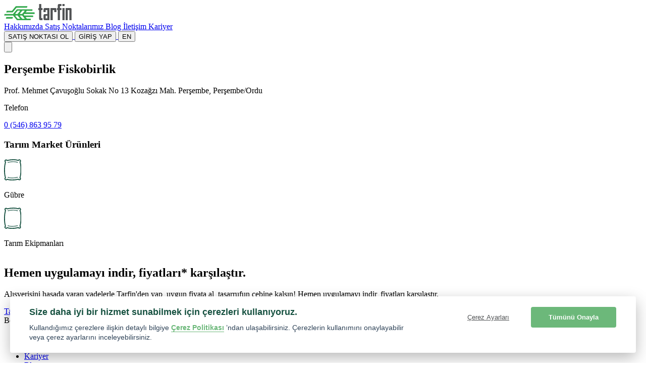

--- FILE ---
content_type: text/html; charset=utf-8
request_url: https://tarfin.com/satis-noktalari/persembe-fiskobirlik
body_size: 11497
content:
<!DOCTYPE html>
    <html lang="tr">
<head>
    <meta charset="utf-8">
    <meta name="viewport" content="width=device-width, initial-scale=1">

    <link id="favicon" rel="icon" href="https://cdn.tarfin.com/build/assets/favicon-BLDsrLbm.ico" />
    <link id="apple-touch-icon" rel="apple-touch-icon" sizes="180x180" href="https://cdn.tarfin.com/build/assets/apple-touch-icon-DWYY0--u.png">
    <link id="favicon32" rel="icon" type="image/png" sizes="32x32" href="https://cdn.tarfin.com/build/assets/favicon-32x32-BqlQ4mWC.png">
    <link id="favicon16" rel="icon" type="image/png" sizes="16x16" href="https://cdn.tarfin.com/build/assets/favicon-16x16-DX1mTkhh.png">
    <link id="favicon-manifest" rel="manifest" href="https://cdn.tarfin.com/build/assets/site-B9Ae890R.webmanifest">
    <link id="mask-icon" rel="mask-icon" href="https://cdn.tarfin.com/build/assets/safari-pinned-tab-RQ2kYaVb.svg" color="#5bbad5">
    <link rel="dns-prefetch" href="//www.googletagmanager.com" />
    <link rel="dns-prefetch" href="//www.google-analytics.com" />
    <link rel="dns-prefetch" href="//ad.doubleclick.net" />
    <link rel="dns-prefetch" href="http://taboola.com" />
    <link rel="dns-prefetch" href="analytics.tiktok.com" />
    <link rel="dns-prefetch" href="http://connect.facebook.net" />
    <link rel="dns-prefetch" href="http://metrica.yandex.com " />
    <link rel="dns-prefetch" href="http://jsdelivr.com" />
    <link rel="dns-prefetch" href="aws.amazon.com" />
    <link id="canonicalEl" rel="canonical" href="https://tarfin.com/satis-noktalari/persembe-fiskobirlik">

    
    
    <!-- CSRF Token -->
    <meta name="csrf-token" content="8fF4bp2UYwMp9PgRWzASGBBY0rRZX8SiarGpZJdc">

    <title>Perşembe Fiskobirlik | Tarfin</title>
    <meta name="description" content="Gübreyi, Yemi, Tohumu en uygun fiyata şimdi al, hasatta öde!">
    <meta name="keywords" content="Tarfin, Tarım, Gübre, Yem, Tohum">
    <meta name="twitter:card" content="summary_large_image">
    <meta name="twitter:site" content="@tarfincom">
    <meta name="twitter:creator" content="@tarfincom">
    <meta name="twitter:title" content="Perşembe Fiskobirlik | Tarfin">
    <meta name="twitter:description" content="Gübreyi, Yemi, Tohumu en uygun fiyata şimdi al, hasatta öde!">
    <meta name="twitter:image" content="https://cdn.tarfin.com/build/assets/og_large_card-WYNlslH3.jpg">
    <meta property="og:title" content="Perşembe Fiskobirlik | Tarfin" />
    <meta property="og:description" content="Gübreyi, Yemi, Tohumu en uygun fiyata şimdi al, hasatta öde!" />
    <meta property="og:type" content="website" />
    <meta property="og:url" content="http://tarfin.com/satis-noktalari/persembe-fiskobirlik" />
            <meta property="og:image" content="https://cdn.tarfin.com/build/assets/og_large_card-WYNlslH3.jpg" />
        <meta name="format-detection" content="telephone=no">
    
    <!-- Scripts -->
    <link rel="preload" as="style" href="https://cdn.tarfin.com/build/assets/app-BOkN0d4h.css" /><link rel="preload" as="style" href="https://cdn.tarfin.com/build/assets/cookie_consent-HtAiRyIo.css" /><link rel="preload" as="style" href="https://cdn.tarfin.com/build/assets/glide-CLbQKm89.css" /><link rel="modulepreload" as="script" href="https://cdn.tarfin.com/build/assets/app-CW0JES-M.js" /><link rel="stylesheet" href="https://cdn.tarfin.com/build/assets/app-BOkN0d4h.css" data-navigate-track="reload" /><link rel="stylesheet" href="https://cdn.tarfin.com/build/assets/cookie_consent-HtAiRyIo.css" data-navigate-track="reload" /><link rel="stylesheet" href="https://cdn.tarfin.com/build/assets/glide-CLbQKm89.css" data-navigate-track="reload" /><script type="module" src="https://cdn.tarfin.com/build/assets/app-CW0JES-M.js" data-navigate-track="reload"></script>
        <style>
        #map {
            height: 100%;
            /* The height is 400 pixels */
            width: 100%;
            /* The width is the width of the web page */
        }
    </style>

    <!-- Livewire Styles --><style >[wire\:loading][wire\:loading], [wire\:loading\.delay][wire\:loading\.delay], [wire\:loading\.inline-block][wire\:loading\.inline-block], [wire\:loading\.inline][wire\:loading\.inline], [wire\:loading\.block][wire\:loading\.block], [wire\:loading\.flex][wire\:loading\.flex], [wire\:loading\.table][wire\:loading\.table], [wire\:loading\.grid][wire\:loading\.grid], [wire\:loading\.inline-flex][wire\:loading\.inline-flex] {display: none;}[wire\:loading\.delay\.none][wire\:loading\.delay\.none], [wire\:loading\.delay\.shortest][wire\:loading\.delay\.shortest], [wire\:loading\.delay\.shorter][wire\:loading\.delay\.shorter], [wire\:loading\.delay\.short][wire\:loading\.delay\.short], [wire\:loading\.delay\.default][wire\:loading\.delay\.default], [wire\:loading\.delay\.long][wire\:loading\.delay\.long], [wire\:loading\.delay\.longer][wire\:loading\.delay\.longer], [wire\:loading\.delay\.longest][wire\:loading\.delay\.longest] {display: none;}[wire\:offline][wire\:offline] {display: none;}[wire\:dirty]:not(textarea):not(input):not(select) {display: none;}:root {--livewire-progress-bar-color: #2299dd;}[x-cloak] {display: none !important;}[wire\:cloak] {display: none !important;}dialog#livewire-error::backdrop {background-color: rgba(0, 0, 0, .6);}</style>

    
    <!-- Google Tag Manager -->
    <script>(function(w,d,s,l,i){w[l]=w[l]||[];w[l].push({'gtm.start':
                new Date().getTime(),event:'gtm.js'});var f=d.getElementsByTagName(s)[0],
            j=d.createElement(s),dl=l!='dataLayer'?'&l='+l:'';j.async=true;j.src=
            'https://www.googletagmanager.com/gtm.js?id='+i+dl;f.parentNode.insertBefore(j,f);
        })(window,document,'script','dataLayer','GTM-TBC5RGQ');</script>
    <!-- End Google Tag Manager -->

    <!-- Global site tag (gtag.js) - Google Analytics -->
    <script async src="https://www.googletagmanager.com/gtag/js?id=UA-70760483-1"></script>
    <script>
        window.dataLayer = window.dataLayer || [];
        function gtag(){dataLayer.push(arguments);}
        const GA_LOCAL_STORAGE_KEY = 'ga:clientId';

        gtag('js', new Date());

        if (window.localStorage) {
            if (localStorage.getItem(GA_LOCAL_STORAGE_KEY)) {
                gtag('config', 'UA-70760483-1', {
                    send_page_view: true,
                    client_storage: 'none',
                    client_id: localStorage.getItem(GA_LOCAL_STORAGE_KEY),
                });
            } else {
                window.localStorage.setItem(GA_LOCAL_STORAGE_KEY, '08b2e02e-c87e-4a63-b485-a7e1be243e33');
                gtag('config', 'UA-70760483-1', {
                    send_page_view: true,
                    client_storage: 'none',
                    client_id: localStorage.getItem(GA_LOCAL_STORAGE_KEY),
                });
            }
        } else {
            gtag('js', new Date());
            gtag('config', 'UA-70760483-1');
        }
    </script>

    <!-- Facebook Domain -->
    <meta name="facebook-domain-verification" content="rrufaurlc76spuzbxx61oohl37d0as" />
    <!-- End Facebook Domain-->

    <!-- Dns Prefetch Control -->
    <meta http-equiv="x-dns-prefetch-control" content="on" />
    <!-- End Dns Prefetch Control -->

    <!-- Taboola Pixel Code -->
    <script type='text/javascript'>
        window._tfa = window._tfa || [];
        window._tfa.push({notify: 'event', name: 'page_view', id: 1330617});
        !function (t, f, a, x) {
            if (!document.getElementById(x)) {
                t.async = 1;t.src = a;t.id=x;f.parentNode.insertBefore(t, f);
            }
        }(document.createElement('script'),
            document.getElementsByTagName('script')[0],
            '//cdn.taboola.com/libtrc/unip/1330617/tfa.js',
            'tb_tfa_script');
    </script>

    <!-- language swith control -->
    <script type="text/javascript">
        window.addEventListener('beforeunload', () => {
            const ro = document.getElementById('ro-lang');
            const tr = document.getElementById('tr-lang');
            if(window.location.href.indexOf('/ro') > -1){
                ro.selected = true;
                ro.disabled = true;
            } else {
                tr.selected = true;
                tr.disabled = true;
            }
        });
    </script>

    <!-- Microsoft Clarity Code -->
    <script type="text/javascript">
        (function(c,l,a,r,i,t,y){
            c[a]=c[a]||function(){(c[a].q=c[a].q||[]).push(arguments)};
            t=l.createElement(r);t.async=1;t.src="https://www.clarity.ms/tag/"+i;
            y=l.getElementsByTagName(r)[0];y.parentNode.insertBefore(t,y);
        })(window, document, "clarity", "script", "duktla85ty");
    </script>

    <noscript>
        <img src='https://trc.taboola.com/1330617/log/3/unip?en=page_view' width='0' height='0' style='display:none' alt="taboola" loading="lazy"/>
    </noscript>
    <!-- End of Taboola Pixel Code -->
</head>

<body>
    <!-- Google Tag Manager (noscript) -->
    <noscript>
        <iframe src="https://www.googletagmanager.com/ns.html?id=GTM-TBC5RGQ" height="0" width="0"
                style="display:none;visibility:hidden"></iframe>
    </noscript>
    <!-- End Google Tag Manager (noscript) -->
        <header class="bg-cream-lighter">
        <div class="container">
            <nav x-data="{ show: false }">
    <div class="py-0 mx-auto">
        <div class="flex items-center justify-between h-16 md:h-20 h-16 md:h-20 px-4 md:px-0">
            <div class="flex items-center">
                <div class="flex-shrink-0">
                    <a href="https://tarfin.com">
                        <img class="md:h-8" src="https://cdn.tarfin.com/build/assets/logo-Uduz0BAe.svg" alt="Tarfin logo" loading="lazy" width="134" height="32"/>
                    </a>
                </div>
            </div>
            <div class="hidden xl:block">
                <div class="ml-10 flex items-baseline">
                    <a href="https://tarfin.com/hakkimizda"
   class="block px-3 py-2 font-header text-base focus:outline-none focus:text-green-dark hover:text-green-dark">
    Hakkımızda
</a>
                    <a href="https://tarfin.com/satis-noktalari"
   class="block px-3 py-2 font-header text-base focus:outline-none focus:text-green-dark font-bold text-green-dark">
    Satış Noktalarımız
</a>
                    <a href="https://tarfin.com/blog"
   class="block px-3 py-2 font-header text-base focus:outline-none focus:text-green-dark hover:text-green-dark">
    Blog
</a>
                    <a href="https://tarfin.com/iletisim"
   class="block px-3 py-2 font-header text-base focus:outline-none focus:text-green-dark hover:text-green-dark">
    İletişim
</a>
                    <a href="https://tarfin.com/kariyer"
   class="block px-3 py-2 font-header text-base focus:outline-none focus:text-green-dark hover:text-green-dark">
    Kariyer
</a>
                </div>
            </div>
            <div class="hidden xl:block">
                <div class="ml-4 flex items-center md:ml-6">
                    <div>
                                                <a href="https://tarfin.com/satis-noktasi-ol">
                            <button class="btn btn-outline btn-gray mr-4">SATIŞ NOKTASI OL</button>
                        </a>
                                                <a href="https://bayi.tarfin.com/">
                            <button class="btn btn-green">GİRİŞ YAP</button>
                        </a>
                        <a class="border-l-2 border-gray-light mx-3 pb-2 pt-px"></a>
                                                <a href="https://tarfin.com/en">
                            <button class="btn btn-outline btn-gray text-xs p-0.5 leading-5">EN</button>
                        </a>
                                            </div>
                </div>
            </div>
            <div class="mr-2 flex xl:hidden">
                <!-- Mobile menu button -->
                <button
                    x-on:click="show = !show"
                    class="inline-flex items-center justify-center p-2 rounded-md text-gray-400 hover:text-white hover:bg-gray-700 focus:outline-none focus:bg-gray-700 focus:text-white">
                    <!-- Menu open: "hidden", Menu closed: "block" -->

                    <template x-if="!show">
                        <svg class="block h-6 w-6 md:h-8 md:w-8 fill-current text-gray" stroke="currentColor" fill="none" viewBox="0 0 24 24">
                            <path stroke-linecap="round" stroke-linejoin="round" stroke-width="2"
                                  d="M4 6h16M4 12h16M4 18h16"/>
                        </svg>
                    </template>

                    <template x-if="show">
                        <!-- Menu open: "block", Menu closed: "hidden" -->
                        <svg x-show="show" class="block h-6 w-6 md:h-8 md:w-8 fill-current text-gray" stroke="currentColor" fill="none" viewBox="0 0 24 24">
                            <path stroke-linecap="round" stroke-linejoin="round" stroke-width="2" d="M6 18L18 6M6 6l12 12"/>
                        </svg>
                    </template>
                </button>
            </div>
        </div>
    </div>

    <!--
      Mobile menu, toggle classes based on menu state.

      Open: "block", closed: "hidden"
    -->
    <template x-if="show">
        <div class="bg-green-dark">
            <div class="pt-4 pb-3">
                <div class="mt-3 px-2 flex justify-center">
                    <a class="flex" href="https://bayi.tarfin.com/register">
                        <button class="btn btn-outline btn-white mr-4">SATIŞ NOKTASI OL</button>
                    </a>
                    <a class="flex" href="https://bayi.tarfin.com/">
                        <button class="btn btn-green">GİRİŞ YAP</button>
                    </a>
                </div>
            </div>
            <div class="px-20 pt-2 pb-12 text-center">
                <a href="https://tarfin.com/hakkimizda"
                   class="block px-3 py-2 text-base font-header focus:outline-none focus:text-white border-b border-white text-green">Hakkımızda</a>
                <a href="https://tarfin.com/satis-noktalari"
                   class="block px-3 py-2 text-base font-header focus:outline-none focus:text-white border-b border-white text-white">Satış Noktalarımız</a>
                <a href="https://tarfin.com/blog"
                   class="block px-3 py-2 text-base font-header focus:outline-none focus:text-white border-b border-white text-green">Blog</a>
                <a href="https://tarfin.com/iletisim"
                class="block px-3 py-2 text-base font-header focus:outline-none focus:text-white border-b border-white text-green">İletişim</a>
                <a href="https://tarfin.com/kariyer"
                class="block px-3 py-2 text-base font-header focus:outline-none focus:text-white border-b border-white text-green">Kariyer</a>
                <div class="block px-3 py-2 text-base font-header focus:outline-none focus:text-white border-white">
                    <a href="https://tarfin.com" class="text-green">TR</a>
                    &nbsp;<span class="text-white">|</span>&nbsp;
                    <a href="https://tarfin.com/en" class="text-green">EN</a>
                </div>
            </div>
        </div>
    </template>
</nav>        </div>
    </header>

    <div>
            <section>
        <div class="container content">
            <div class="flex flex-col lg:flex-row">
                <div class="flex flex-col lg:w-1/3 lg:px-2">
                    <div class="mb-4 md:mb-16 lg:mb-8">
                        <h1 class="mb-8 text-4xl text-green-dark">Perşembe Fiskobirlik</h1>
                        <p>Prof. Mehmet Çavuşoğlu Sokak No 13 Kozağzı Mah. Perşembe, Perşembe/Ordu</p>
                        <div class="flex">
                            <div class="mr-4">
                                <p>Telefon</p>
                            </div>
                            <div>
                                <a href="tel:+90 (546) 863 95 79">
                                    <p class="font-bold">0 (546) 863 95 79</p>
                                </a>
                            </div>
                        </div>
                    </div>
                    <div class="bg-cream mb-5 lg:mb-0">
                        <div class="p-4 md:p-8">
                            <h3 class="mb-4 md:mb-8">Tarım Market Ürünleri</h3>
                            <div class="grid grid-cols-3 gap-4 justify-between px-2 md:px-0">
                                                                <div class="flex flex-col items-center">
                                    <div class="flex justify-center items-center bg-green rounded-full w-16 h-16 md:w-32 md:h-32 lg:w-20 lg:h-20">
                                                                                    <img class="h-8 md:h-16 lg:h-12" src="https://cdn.tarfin.com/build/assets/category-icon-1-VNTDnAdY.svg" alt="Gübre" loading="lazy">
                                                                            </div>
                                    <p class="text-green-dark font-bold">Gübre</p>
                                </div>
                                                                <div class="flex flex-col items-center">
                                    <div class="flex justify-center items-center bg-green rounded-full w-16 h-16 md:w-32 md:h-32 lg:w-20 lg:h-20">
                                                                                    <img class="h-8 md:h-16 lg:h-12" src="https://cdn.tarfin.com/build/assets/category-icon-1-VNTDnAdY.svg" alt="Tarım Ekipmanları" loading="lazy">
                                                                            </div>
                                    <p class="text-green-dark font-bold">Tarım Ekipmanları</p>
                                </div>
                                                            </div>
                        </div>
                    </div>
                </div>

                <div class="flex flex-col w-full h-128 lg:h-auto lg:flex-row lg:w-2/3 lg:px-2">
                    <div id="map"></div>
                </div>
            </div>
        </div>
    </section>

    <section class="bg-cream-lighter pb-20">
        <div class="container content md:text-center lg:pb-0">
            <div class="mb-10">
                <h2>Hemen uygulamayı indir, fiyatları* karşılaştır.</h2>
                <p>Alışverişini hasada varan vadelerle Tarfin'den yap, uygun fiyata al, tasarrufun cebine kalsın!
                    Hemen uygulamayı indir, fiyatları karşılaştır.</p>
                <a href="https://trf.ag/ZnHE"
                   class="text-green-dark font-bold underline">Tarfin uygulamasını hemen indir.</a>
            </div>

            
            
                    </div>
    </section>
    </div>

    <footer>
        <section>
    <div class="container content flex flex-wrap justify-between px-7 md:px-3">
        <div class="mb-5">
            <a class="text-green-dark font-extrabold font-header md:text-xs lg:text-sm">Bölge</a>
            <select onchange="this.options[this.selectedIndex].value && (window.location = this.options[this.selectedIndex].value);" class="w-28 py-0 rounded mt-1 block border-white outline-0 px-0 underline">
                <option value="/" selected disabled>🇹🇷&nbsp;&nbsp;Türkiye</option>
                <option value="/ro">🇷🇴&nbsp;&nbsp;Romanya</option>
            </select>
        </div>

        <div class="flex flex-grow justify-between md:justify-evenly flex-wrap mb-0 md:mb-8 lg:mb-0">
            <div>
                <ul>
                    <li class="leading-8">
                        <a rel="nofollow" class="text-gray-dark md:text-xs lg:text-sm" href="https://tarfin.com/hakkimizda">
                            Hakkımızda
                        </a>
                    </li>
                                            <li class="leading-8">
                            <a rel="nofollow" class="text-gray-dark md:text-xs lg:text-sm" href="https://tarfin.com/yetki-belgeleri">
                                Belgelerimiz
                            </a>
                        </li>
                    
                    <li class="leading-8">
                        <a rel="nofollow" href="https://tarfin.com/kariyer" class="text-gray-dark md:text-xs lg:text-sm">
                            Kariyer
                        </a>
                    </li>
                    <li class="leading-8">
                        <a href="https://tarfin.com/blog" class="text-gray-dark md:text-xs lg:text-sm">Blog</a>
                    </li>
                </ul>
            </div>

            <div class="mb-5 md:mb-0">
                <ul>
                                            <li class="leading-8">
                            <a rel="nofollow" href="https://tarfin.com/satis-noktalari" class="text-gray-dark md:text-xs lg:text-sm">
                                Satış Noktalarımız
                            </a>
                        </li>
                                                                <li class="leading-8">
                            <a rel="nofollow" href="https://tarfin.com/satis-noktasi-ol" class="text-gray-dark md:text-xs lg:text-sm">
                                Satış Noktası Ol
                            </a>
                        </li>
                                        <li class="leading-8">
                        <a rel="nofollow" href="https://tarfin.com/sikca-sorulan-sorular" class="text-gray-dark md:text-xs lg:text-sm">
                            Sıkça Sorulan Sorular
                        </a>
                    </li>
                </ul>
            </div>

            <div>
                <ul>
                    <li class="leading-8">
                        <a rel="nofollow" href="https://tarfin.com/gizlilik" class="text-gray-dark md:text-xs lg:text-sm">
                            Gizlilik ve Kişisel Verilerin Korunması Politikası
                        </a>
                    </li>
                                            <li class="leading-8">
                            <a rel="nofollow" href="https://tarfin.com/insan-kaynaklari-politikasi" class="text-gray-dark md:text-xs lg:text-sm">
                                İnsan Kaynakları Politikası
                            </a>
                        </li>
                                                                <li class="leading-8">
                            <a rel="nofollow" href="https://tarfin.com/is-etigi-kodu" class="text-gray-dark md:text-xs lg:text-sm">
                                İş Etiği Kodu
                            </a>
                        </li>
                                                                <li class="leading-8">
                            <a rel="nofollow" href="https://tarfin.com/yolsuzlukla-mucadele-politikasi" class="text-gray-dark md:text-xs lg:text-sm">
                                Rüşvet ve Yolsuzlukla Mücadele Politikası
                            </a>
                        </li>
                                                                <li class="leading-8">
                            <a rel="nofollow" href="https://tarfin.com/iptal-ve-iade-kosullari" class="text-gray-dark md:text-xs lg:text-sm">
                                İptal ve İade Koşulları
                            </a>
                        </li>
                                        <li class="leading-8">
                        <a rel="nofollow" href="https://tarfin.com/bilgi-toplumu-hizmetleri" class="text-gray-dark md:text-xs lg:text-sm">
                            Bilgi Toplumu Hizmetleri
                        </a>
                    </li>
                </ul>
            </div>
        </div>

        <div class="download-app-area">
            <p class="font-extrabold text-green-dark font-header pt-0 text-sm md:mt-0 text-center md:text-left">Tarfin mobil’i indirin</p>
            <ul class="flex">
                <li class="leading-8">
                    <a rel="nofollow" href='https://apps.apple.com/us/app/tarfin/id1611712055'>
    <img class="h-10 mb-8 md:mb-0" src="https://cdn.tarfin.com/build/assets/app-store-badge-VeZQtut_.svg" alt="tarfin-ios-app" width="133" height="40" loading="lazy"/>
</a>

                </li>
                <li class="leading-8">
                    <a rel="nofollow" href='https://play.google.com/store/apps/details?id=com.tarfin&amp;referrer=utm_source%3Dtarfincom%26utm_medium%3Dgoogle%2520badge'>
    <img
    class="h-10 mb-8 md:mb-0 ml-4"
    src="https://cdn.tarfin.com/build/assets/google-play-badge-CqCOBd0M.svg"
    alt="google-play-badge"
    width="133"
    height="40"
    loading="lazy"
    />
</a>
                </li>
            </ul>
        </div>
        </section>

        <section class="bg-gray-dark p-3">
            <div class="container flex flex-col justify-between items-center md:flex-row lg:flex lg:flex-row">
                <a href="https://tarfin.com">
                    <img class="h-4 md:h-6 lg:h-8" src="https://cdn.tarfin.com/build/assets/logo-white-Dq5ptJ9M.svg" alt="logo-white" loading="lazy">
                </a>
                <div class="flex justify-between w-48 pt-3 md:pt-0">
                    <a rel="nofollow" class="bg-white flex justify-center w-10 h-10 rounded-full cursor-pointer p-2" href="https://www.facebook.com/tarfinciftci/" target="_blank">
                        <img src="https://cdn.tarfin.com/build/assets/facebook-BF1MGKY6.svg" alt="facebook" width="10" height="20" loading="lazy">
                    </a>
                    <a rel="nofollow" class="bg-white flex justify-center w-10 h-10 rounded-full cursor-pointer p-3" href="https://www.instagram.com/ciftcinintarfini/" target="_blank">
                        <img src="https://cdn.tarfin.com/build/assets/instagram-CIZfTkSE.svg" alt="instagram" width="16" height="16" loading="lazy">
                    </a>
                    <a rel="nofollow" class="bg-white flex justify-center w-10 h-10 rounded-full cursor-pointer p-3" href="https://www.linkedin.com/company/tarfin-tar%C4%B1m-a.%C5%9F./" target="_blank">
                        <img src="https://cdn.tarfin.com/build/assets/linkedin-BjjbvfiX.svg" alt="linkedin" width="15" height="15" loading="lazy">
                    </a>
                    <a rel="nofollow" class="bg-white flex justify-center w-10 h-10 rounded-full cursor-pointer p-2"  href="https://www.youtube.com/channel/UCo5LEGSGMCBQb2QW6MfXgOg" target="_blank">
                        <img src="https://cdn.tarfin.com/build/assets/youtube-CiXAjOZ9.svg" alt="youtube" width="22" height="15" loading="lazy">
                    </a>
                </div>
                <p class="text-xxs md:text-base text-white">© Copyright 2026 Tarfin A.Ş. Her Hakkı Saklıdır.</p>
            </div>
        </section>
    </div>
</section>

<div wire:snapshot="{&quot;data&quot;:{&quot;phone&quot;:null,&quot;name&quot;:null,&quot;email&quot;:null,&quot;lastName&quot;:null,&quot;city&quot;:&quot;&quot;,&quot;county&quot;:&quot;&quot;,&quot;message&quot;:null,&quot;isShow&quot;:false,&quot;isSendForm&quot;:false,&quot;withModal&quot;:true,&quot;currentUrl&quot;:&quot;https:\/\/tarfin.com\/satis-noktalari\/persembe-fiskobirlik&quot;,&quot;counties&quot;:[null,{&quot;keys&quot;:[],&quot;class&quot;:&quot;Illuminate\\Database\\Eloquent\\Collection&quot;,&quot;modelClass&quot;:null,&quot;s&quot;:&quot;elcln&quot;}],&quot;subject&quot;:&quot;&quot;,&quot;request_type&quot;:null,&quot;campaign_subscription&quot;:false},&quot;memo&quot;:{&quot;id&quot;:&quot;vV3H8zjApiRPqs9YQViI&quot;,&quot;name&quot;:&quot;contact-form&quot;,&quot;path&quot;:&quot;satis-noktalari\/persembe-fiskobirlik&quot;,&quot;method&quot;:&quot;GET&quot;,&quot;release&quot;:&quot;a-a-a&quot;,&quot;children&quot;:[],&quot;scripts&quot;:[],&quot;assets&quot;:[],&quot;errors&quot;:[],&quot;locale&quot;:&quot;tr&quot;},&quot;checksum&quot;:&quot;a3921d8cafb040c4e4776510b7e527bea2f05c6cdb3300e491bcf14fee040ed4&quot;}" wire:effects="[]" wire:id="vV3H8zjApiRPqs9YQViI" x-data="{
        isSendForm: window.Livewire.find('vV3H8zjApiRPqs9YQViI').entangle('isSendForm'),
        isShow: false,
        isSubmit: false,
        onInit() {
            this.$el.classList.remove('hidden');
        },
        showModal() {
            this.isSendForm = false;
            this.isShow = true;
            document.getElementsByTagName('body')[0].classList.add('modal-open');
            this.$el.classList.remove('hidden');
            $wire.showModal();
        },
        hideModal($dispatch) {
            this.isShow = false;
            document.getElementsByTagName('body')[0].classList.remove('modal-open');
        },

    }">
    <!--[if BLOCK]><![endif]-->        <div class="bg-gray/75 fixed w-screen h-screen top-0 left-0 z-20 hidden" @open-contact-form.window="showModal()" x-show="isShow" x-init="onInit()">
             <div class="flex flex-col h-full items-center justify-center" x-ref="contact-form">
            <div class="relative flex flex-col p-8 justify-center items-center max-w-3xl overflow-y-auto no-scrollbar">
                <div style="top:1.5rem;right:1.75rem" class="absolute cursor-pointer z-50" @click.avay="hideModal($dispatch)">
                        <button class="flex justify-center items-center bg-white text-gray font-bold shadow-lg rounded-full w-6 md:w-6 lg:w-8 h-6 md:h-6 lg:h-8">
                            <svg class="w-2 h-2" xmlns="http://www.w3.org/2000/svg" viewBox="0 0 12.728 12.729">
                                <g transform="translate(-1739.008 -151.008)">
                                    <rect width="16" height="2" rx="1" transform="translate(1751.736 152.424) rotate(135)" fill="#505254"></rect>
                                    <rect width="16" height="2" rx="1" transform="translate(1750.322 163.736) rotate(-135)" fill="#505254"></rect>
                                </g>
                            </svg>
                        </button>

                </div>
                <div @click.away="hideModal($dispatch)" class="rounded-md px-16 bg-white z-40 bg-bottom bg-no-repeat md:bg-contain md:px-16 md:py-8 py-4 overflow-y-auto">
                    <div x-show="!isSendForm">
                        <form x-on:submit.prevent="$wire.submit()" class="w-full">
                            <div class="grid md:grid-cols-2 gap-x-12 gap-y-4">

                                <div>
    <label for="name" class="block tracking-wide text-secondary text-sm">
        <span class="font-semibold">
             Adınız<!--[if BLOCK]><![endif]--><span class="text-red"> *</span><!--[if ENDBLOCK]><![endif]-->        </span>
        <input class="form-input rounded h-10" name="name" type="text" placeholder="Ad" wire:model="name">
    </label>
    <!--[if BLOCK]><![endif]--><!--[if ENDBLOCK]><![endif]--></div>

                                <div>
    <label for="lastName" class="block tracking-wide text-secondary text-sm">
        <span class="font-semibold">
             Soyadınız<!--[if BLOCK]><![endif]--><span class="text-red"> *</span><!--[if ENDBLOCK]><![endif]-->        </span>
        <input class="form-input rounded h-10" name="lastName" type="text" placeholder="Soyad" wire:model="lastName">
    </label>
    <!--[if BLOCK]><![endif]--><!--[if ENDBLOCK]><![endif]--></div>

                                <div>
    <label for="phone" class="block tracking-wide text-secondary text-sm">
        <span class="font-semibold">
             Cep Telefonunuz<!--[if BLOCK]><![endif]--><span class="text-red"> *</span><!--[if ENDBLOCK]><![endif]-->        </span>
        <input class="form-input rounded h-10 maskedInputPhone" name="phone" type="text" placeholder="(___) ___ __ __" wire:model="phone">
    </label>
    <!--[if BLOCK]><![endif]--><!--[if ENDBLOCK]><![endif]--></div>

                                <div>
    <label for="email" class="block tracking-wide text-secondary text-sm">
        <span class="font-semibold">
             E-Posta<!--[if BLOCK]><![endif]--><!--[if ENDBLOCK]><![endif]-->        </span>
        <input class="form-input rounded h-10" name="email" type="email" placeholder="ornek@mail.com" wire:model="email">
    </label>
    <!--[if BLOCK]><![endif]--><!--[if ENDBLOCK]><![endif]--></div>

                                <div>
    <label for="city" class="block tracking-wide text-secondary text-sm">
        <span class="font-semibold">
             İl<!--[if BLOCK]><![endif]--><!--[if ENDBLOCK]><![endif]-->        </span>
        <select class="form-input rounded text-gray-light" placeholder="İl" wire:change="setCity" wire:model="city">
            <option value="">Seçiniz</option>
                                    <!--[if BLOCK]><![endif]-->                                    <option value="1">Adana</option>
                                                                        <option value="2">Adıyaman</option>
                                                                        <option value="3">Afyonkarahisar</option>
                                                                        <option value="4">Ağrı</option>
                                                                        <option value="6">Amasya</option>
                                                                        <option value="7">Ankara</option>
                                                                        <option value="8">Antalya</option>
                                                                        <option value="10">Artvin</option>
                                                                        <option value="11">Aydın</option>
                                                                        <option value="12">Balıkesir</option>
                                                                        <option value="16">Bilecik</option>
                                                                        <option value="17">Bingöl</option>
                                                                        <option value="18">Bitlis</option>
                                                                        <option value="19">Bolu</option>
                                                                        <option value="20">Burdur</option>
                                                                        <option value="21">Bursa</option>
                                                                        <option value="22">Çanakkale</option>
                                                                        <option value="23">Çankırı</option>
                                                                        <option value="24">Çorum</option>
                                                                        <option value="25">Denizli</option>
                                                                        <option value="26">Diyarbakır</option>
                                                                        <option value="28">Edirne</option>
                                                                        <option value="29">Elazığ</option>
                                                                        <option value="30">Erzincan</option>
                                                                        <option value="31">Erzurum</option>
                                                                        <option value="32">Eskişehir</option>
                                                                        <option value="33">Gaziantep</option>
                                                                        <option value="34">Giresun</option>
                                                                        <option value="35">Gümüşhane</option>
                                                                        <option value="36">Hakkari</option>
                                                                        <option value="37">Hatay</option>
                                                                        <option value="39">Isparta</option>
                                                                        <option value="58">Mersin</option>
                                                                        <option value="40">İstanbul</option>
                                                                        <option value="41">İzmir</option>
                                                                        <option value="45">Kars</option>
                                                                        <option value="46">Kastamonu</option>
                                                                        <option value="47">Kayseri</option>
                                                                        <option value="50">Kırklareli</option>
                                                                        <option value="51">Kırşehir</option>
                                                                        <option value="52">Kocaeli</option>
                                                                        <option value="53">Konya</option>
                                                                        <option value="54">Kütahya</option>
                                                                        <option value="55">Malatya</option>
                                                                        <option value="56">Manisa</option>
                                                                        <option value="42">Kahramanmaraş</option>
                                                                        <option value="57">Mardin</option>
                                                                        <option value="59">Muğla</option>
                                                                        <option value="60">Muş</option>
                                                                        <option value="61">Nevşehir</option>
                                                                        <option value="62">Niğde</option>
                                                                        <option value="63">Ordu</option>
                                                                        <option value="65">Rize</option>
                                                                        <option value="66">Sakarya</option>
                                                                        <option value="67">Samsun</option>
                                                                        <option value="69">Siirt</option>
                                                                        <option value="70">Sinop</option>
                                                                        <option value="72">Sivas</option>
                                                                        <option value="73">Tekirdağ</option>
                                                                        <option value="74">Tokat</option>
                                                                        <option value="75">Trabzon</option>
                                                                        <option value="76">Tunceli</option>
                                                                        <option value="68">Şanlıurfa</option>
                                                                        <option value="77">Uşak</option>
                                                                        <option value="78">Van</option>
                                                                        <option value="80">Yozgat</option>
                                                                        <option value="81">Zonguldak</option>
                                                                        <option value="5">Aksaray</option>
                                                                        <option value="15">Bayburt</option>
                                                                        <option value="44">Karaman</option>
                                                                        <option value="49">Kırıkkale</option>
                                                                        <option value="14">Batman</option>
                                                                        <option value="71">Şırnak</option>
                                                                        <option value="13">Bartın</option>
                                                                        <option value="9">Ardahan</option>
                                                                        <option value="38">Iğdır</option>
                                                                        <option value="79">Yalova</option>
                                                                        <option value="43">Karabük</option>
                                                                        <option value="48">Kilis</option>
                                                                        <option value="64">Osmaniye</option>
                                                                        <option value="27">Düzce</option>
                                    <!--[if ENDBLOCK]><![endif]-->
        </select>
    </label>
    <!--[if BLOCK]><![endif]--><!--[if ENDBLOCK]><![endif]--></div>


                                <div>
    <label for="county" class="block tracking-wide text-secondary text-sm">
        <span class="font-semibold">
             İlçe<!--[if BLOCK]><![endif]--><!--[if ENDBLOCK]><![endif]-->        </span>
        <select class="form-input rounded text-gray-light" placeholder="İlçe" wire:model="county">
            <option value="">Seçiniz</option>
                                    <!--[if BLOCK]><![endif]--><!--[if ENDBLOCK]><![endif]-->                                    <!--[if BLOCK]><![endif]--><!--[if ENDBLOCK]><![endif]-->
        </select>
    </label>
    <!--[if BLOCK]><![endif]--><!--[if ENDBLOCK]><![endif]--></div>

                                <div class="relative mb-5 md:mb-0 md:mt-5">
                                    <div class="flex justify-between md:col-span-2 mt-2">
                                        <div>
  <input name="request_type" value="0" type="radio" wire:model="request_type"/> 
  <label for="request_type" class="ml-2"> Şikayet </label>
  <!--[if BLOCK]><![endif]--><!--[if ENDBLOCK]><![endif]--></div>                                        <div>
  <input name="request_type" value="1" type="radio" wire:model="request_type"/> 
  <label for="request_type" class="ml-2"> Öneri </label>
  <!--[if BLOCK]><![endif]--><!--[if ENDBLOCK]><![endif]--></div>                                        <div>
  <input name="request_type" value="2" type="radio" wire:model="request_type"/> 
  <label for="request_type" class="ml-2"> Destek </label>
  <!--[if BLOCK]><![endif]--><!--[if ENDBLOCK]><![endif]--></div>
                                    </div>
                                </div>

                                <div>
    <label for="subject" class="block tracking-wide text-secondary text-sm">
        <span class="font-semibold">
             Konu<!--[if BLOCK]><![endif]--><span class="text-red"> *</span><!--[if ENDBLOCK]><![endif]-->        </span>
        <select class="form-input rounded text-gray-light" placeholder="Konu" wire:model="subject">
            <option value="">Konu Seçiniz</option>
                                    <option value="0">
                                        Satış Noktaları
                                    </option>
                                    <option value="1">
                                        Başvuru ve Ürünler
                                    </option>
                                    <option value="4">
                                        Ürün Teslimatı
                                    </option>
                                    <option value="5">
                                        Ödemeler
                                    </option>
                                    <option value="3">
                                        Diğer
                                    </option>
                                    <!--[if BLOCK]><![endif]--><!--[if ENDBLOCK]><![endif]-->
        </select>
    </label>
    <!--[if BLOCK]><![endif]--><!--[if ENDBLOCK]><![endif]--></div>


                                <div class="md:col-span-2">
                                    <div>
    <label for="message" class="block tracking-wide text-secondary text-sm mb-2">
        <span class="font-semibold">
            Mesaj<!--[if BLOCK]><![endif]--><span class="text-red"> *</span><!--[if ENDBLOCK]><![endif]-->        </span>
        <textarea class="form-input rounded" maxlength="500" type="text" placeholder="Bize iletmek istediğiniz konuyu kısaca açıklar mısınız?" wire:model="message" rows="3"></textarea>
    </label>
    <!--[if BLOCK]><![endif]--><!--[if ENDBLOCK]><![endif]--></div>
                                </div>

                                <div class="md:col-span-2">
                                    <div>
    <input name="campaign_subscription" value="" type="checkbox" class="rounded border border-gray mr-1" /> 
    <label for="campaign_subscription" class="text-xs mr-2"> Kampanyalardan haberdar olmak için Tarfin Tarım’dan ticari elektronik ileti almak istiyorum. </label>
    <!--[if BLOCK]><![endif]--><!--[if ENDBLOCK]><![endif]--></div>
                                </div>


                            </div>

                            <div class="mt-2 flex flex-col text-justify">
                                <span class="text-xs">Tarfin Tarım Anonim Şirketi, 6698 sayılı Kişisel Verilerin Korunması Kanunu kapsamında çeşitli kişisel verilerinizi işleyebilmektedir. Söz konusu kişisel veri işleme faaliyetlerine ilişkin detaylı bilgileri içeren ve Şirketimiz tarafından veri sorumlusu sıfatıyla hazırlanarak sizlere sunulan Gizlilik Politikası’na aşağıdaki bağlantıya tıklayarak ulaşabilirsiniz.</span>
                                <a target="_blank" class="text-xs hover:underline" href="https://tarfin.com/gizlilik">
                                    https://tarfin.com/gizlilik
                                </a>
                            </div>

                            <div class="flex justify-end">
                                <button wire:loading.attr="disabled" wire:target="submit" class="md:w-auto w-full btn btn-green flex items-center justify-center mt-1" type="submit">
                                    <span wire:loading wire:target="submit" class="spinner-border animate-spin inline-block w-4 h-4 border-2 rounded-full mr-2" role="status">
                                        <span class="hidden">Loading...</span>
                                    </span>
                                    <span class="text-xs">
                                        Gönder
                                    </span>
                                </button>
                            </div>
                        </form>
                    </div>
                    <div x-show="isSendForm" class="form-message md:px-32 px-8">
                        <div class="flex justify-items-center items-center flex-col">
                            <div class="mb-2">
                                <img src="https://cdn.tarfin.com/build/assets/success-WAWKClXC.svg" alt="success" loading="lazy" />
                            </div>
                            <div class="text-secondary-dark text-xl">
                                Talebinizi Aldık. Teşekkür Ederiz.
                            </div>
                            <div class="text-secondary-dark text-sm">
                                Size en kısa sürede ulaşacağız.
                            </div>
                        </div>
                    </div>
                </div>
            </div>
        </div>
    <!--[if ENDBLOCK]><![endif]-->    <div class="rounded-md px-2 md:px-16">
        <form x-show="!isSendForm" x-on:submit.prevent="$wire.submit()" class="w-full">
            <div class="grid md:grid-cols-2 gap-x-12 gap-y-4">

                <div>
    <label for="name" class="block tracking-wide text-secondary text-sm">
        <span class="font-semibold">
             Adınız<!--[if BLOCK]><![endif]--><span class="text-red"> *</span><!--[if ENDBLOCK]><![endif]-->        </span>
        <input class="form-input rounded h-10" name="name" type="text" placeholder="Ad" wire:model="name">
    </label>
    <!--[if BLOCK]><![endif]--><!--[if ENDBLOCK]><![endif]--></div>

                <div>
    <label for="lastName" class="block tracking-wide text-secondary text-sm">
        <span class="font-semibold">
             Soyadınız<!--[if BLOCK]><![endif]--><span class="text-red"> *</span><!--[if ENDBLOCK]><![endif]-->        </span>
        <input class="form-input rounded h-10" name="lastName" type="text" placeholder="Soyad" wire:model="lastName">
    </label>
    <!--[if BLOCK]><![endif]--><!--[if ENDBLOCK]><![endif]--></div>

                <div>
    <label for="phone" class="block tracking-wide text-secondary text-sm">
        <span class="font-semibold">
             Cep Telefonunuz<!--[if BLOCK]><![endif]--><span class="text-red"> *</span><!--[if ENDBLOCK]><![endif]-->        </span>
        <input class="form-input rounded h-10 maskedInputPhone" name="phone" type="text" placeholder="(___) ___ __ __" wire:model="phone">
    </label>
    <!--[if BLOCK]><![endif]--><!--[if ENDBLOCK]><![endif]--></div>

                <div>
    <label for="email" class="block tracking-wide text-secondary text-sm">
        <span class="font-semibold">
             E-Posta<!--[if BLOCK]><![endif]--><!--[if ENDBLOCK]><![endif]-->        </span>
        <input class="form-input rounded h-10" name="email" type="email" placeholder="ornek@mail.com" wire:model="email">
    </label>
    <!--[if BLOCK]><![endif]--><!--[if ENDBLOCK]><![endif]--></div>

                <div>
    <label for="city" class="block tracking-wide text-secondary text-sm">
        <span class="font-semibold">
             İl<!--[if BLOCK]><![endif]--><!--[if ENDBLOCK]><![endif]-->        </span>
        <select class="form-input rounded" placeholder="İl" wire:change="setCity" wire:model="city">
            <option value="">Seçiniz</option>
                    <!--[if BLOCK]><![endif]-->                    <option value="1">Adana</option>
                                        <option value="2">Adıyaman</option>
                                        <option value="3">Afyonkarahisar</option>
                                        <option value="4">Ağrı</option>
                                        <option value="6">Amasya</option>
                                        <option value="7">Ankara</option>
                                        <option value="8">Antalya</option>
                                        <option value="10">Artvin</option>
                                        <option value="11">Aydın</option>
                                        <option value="12">Balıkesir</option>
                                        <option value="16">Bilecik</option>
                                        <option value="17">Bingöl</option>
                                        <option value="18">Bitlis</option>
                                        <option value="19">Bolu</option>
                                        <option value="20">Burdur</option>
                                        <option value="21">Bursa</option>
                                        <option value="22">Çanakkale</option>
                                        <option value="23">Çankırı</option>
                                        <option value="24">Çorum</option>
                                        <option value="25">Denizli</option>
                                        <option value="26">Diyarbakır</option>
                                        <option value="28">Edirne</option>
                                        <option value="29">Elazığ</option>
                                        <option value="30">Erzincan</option>
                                        <option value="31">Erzurum</option>
                                        <option value="32">Eskişehir</option>
                                        <option value="33">Gaziantep</option>
                                        <option value="34">Giresun</option>
                                        <option value="35">Gümüşhane</option>
                                        <option value="36">Hakkari</option>
                                        <option value="37">Hatay</option>
                                        <option value="39">Isparta</option>
                                        <option value="58">Mersin</option>
                                        <option value="40">İstanbul</option>
                                        <option value="41">İzmir</option>
                                        <option value="45">Kars</option>
                                        <option value="46">Kastamonu</option>
                                        <option value="47">Kayseri</option>
                                        <option value="50">Kırklareli</option>
                                        <option value="51">Kırşehir</option>
                                        <option value="52">Kocaeli</option>
                                        <option value="53">Konya</option>
                                        <option value="54">Kütahya</option>
                                        <option value="55">Malatya</option>
                                        <option value="56">Manisa</option>
                                        <option value="42">Kahramanmaraş</option>
                                        <option value="57">Mardin</option>
                                        <option value="59">Muğla</option>
                                        <option value="60">Muş</option>
                                        <option value="61">Nevşehir</option>
                                        <option value="62">Niğde</option>
                                        <option value="63">Ordu</option>
                                        <option value="65">Rize</option>
                                        <option value="66">Sakarya</option>
                                        <option value="67">Samsun</option>
                                        <option value="69">Siirt</option>
                                        <option value="70">Sinop</option>
                                        <option value="72">Sivas</option>
                                        <option value="73">Tekirdağ</option>
                                        <option value="74">Tokat</option>
                                        <option value="75">Trabzon</option>
                                        <option value="76">Tunceli</option>
                                        <option value="68">Şanlıurfa</option>
                                        <option value="77">Uşak</option>
                                        <option value="78">Van</option>
                                        <option value="80">Yozgat</option>
                                        <option value="81">Zonguldak</option>
                                        <option value="5">Aksaray</option>
                                        <option value="15">Bayburt</option>
                                        <option value="44">Karaman</option>
                                        <option value="49">Kırıkkale</option>
                                        <option value="14">Batman</option>
                                        <option value="71">Şırnak</option>
                                        <option value="13">Bartın</option>
                                        <option value="9">Ardahan</option>
                                        <option value="38">Iğdır</option>
                                        <option value="79">Yalova</option>
                                        <option value="43">Karabük</option>
                                        <option value="48">Kilis</option>
                                        <option value="64">Osmaniye</option>
                                        <option value="27">Düzce</option>
                    <!--[if ENDBLOCK]><![endif]-->
        </select>
    </label>
    <!--[if BLOCK]><![endif]--><!--[if ENDBLOCK]><![endif]--></div>


                <div>
    <label for="county" class="block tracking-wide text-secondary text-sm">
        <span class="font-semibold">
             İlçe<!--[if BLOCK]><![endif]--><!--[if ENDBLOCK]><![endif]-->        </span>
        <select class="form-input rounded text-gray-light" placeholder="İlçe" wire:model="county">
            <option value="">Seçiniz</option>
                    <!--[if BLOCK]><![endif]--><!--[if ENDBLOCK]><![endif]-->                    <!--[if BLOCK]><![endif]--><!--[if ENDBLOCK]><![endif]-->
        </select>
    </label>
    <!--[if BLOCK]><![endif]--><!--[if ENDBLOCK]><![endif]--></div>

                <div class="relative mb-4 md:mb-0 md:mt-5">
                    <div class="flex justify-between md:col-span-2 mt-3 md:mt-2">
                        <div>
  <input name="request_type" value="0" type="radio" wire:model="request_type"/> 
  <label for="request_type" class="ml-2"> Şikayet </label>
  <!--[if BLOCK]><![endif]--><!--[if ENDBLOCK]><![endif]--></div>                        <div>
  <input name="request_type" value="1" type="radio" wire:model="request_type"/> 
  <label for="request_type" class="ml-2"> Öneri </label>
  <!--[if BLOCK]><![endif]--><!--[if ENDBLOCK]><![endif]--></div>                        <div>
  <input name="request_type" value="2" type="radio" wire:model="request_type"/> 
  <label for="request_type" class="ml-2"> Destek </label>
  <!--[if BLOCK]><![endif]--><!--[if ENDBLOCK]><![endif]--></div>
                    </div>
                </div>

                <div>
    <label for="subject" class="block tracking-wide text-secondary text-sm">
        <span class="font-semibold">
             Konu<!--[if BLOCK]><![endif]--><span class="text-red"> *</span><!--[if ENDBLOCK]><![endif]-->        </span>
        <select class="form-input rounded text-gray-light" placeholder="Konu" wire:model="subject">
            <option value="">Konu Seçiniz</option>
                    <option value="0">
                        Satış Noktaları
                    </option>
                    <option value="1">
                        Başvuru ve Ürünler
                    </option>
                    <option value="4">
                        Ürün Teslimatı
                    </option>
                    <option value="5">
                        Ödemeler
                    </option>
                    <option value="3">
                        Diğer
                    </option>
                    <!--[if BLOCK]><![endif]--><!--[if ENDBLOCK]><![endif]-->
        </select>
    </label>
    <!--[if BLOCK]><![endif]--><!--[if ENDBLOCK]><![endif]--></div>


                <div class="md:col-span-2">
                    <div>
    <label for="message" class="block tracking-wide text-secondary text-sm mb-2">
        <span class="font-semibold">
            Mesaj<!--[if BLOCK]><![endif]--><span class="text-red"> *</span><!--[if ENDBLOCK]><![endif]-->        </span>
        <textarea class="form-input rounded" maxlength="500" type="text" placeholder="Bize iletmek istediğiniz konuyu kısaca açıklar mısınız?" wire:model="message" rows="3"></textarea>
    </label>
    <!--[if BLOCK]><![endif]--><!--[if ENDBLOCK]><![endif]--></div>
                </div>

                <div class="md:col-span-2">
                    <div>
    <input name="campaign_subscription" value="" type="checkbox" class="rounded border border-gray mr-1" /> 
    <label for="campaign_subscription" class="text-xs mr-2"> Kampanyalardan haberdar olmak için Tarfin Tarım’dan ticari elektronik ileti almak istiyorum. </label>
    <!--[if BLOCK]><![endif]--><!--[if ENDBLOCK]><![endif]--></div>
                </div>


            </div>

            <div class="mt-2 flex flex-col text-justify">
                <span class="text-xs">Tarfin Tarım Anonim Şirketi, 6698 sayılı Kişisel Verilerin Korunması Kanunu kapsamında çeşitli kişisel verilerinizi işleyebilmektedir. Söz konusu kişisel veri işleme faaliyetlerine ilişkin detaylı bilgileri içeren ve Şirketimiz tarafından veri sorumlusu sıfatıyla hazırlanarak sizlere sunulan Gizlilik Politikası’na aşağıdaki bağlantıya tıklayarak ulaşabilirsiniz.</span>
                <a target="_blank" class="text-xs hover:underline" href="https://tarfin.com/gizlilik">
                    https://tarfin.com/gizlilik
                </a>
            </div>

            <div class="flex justify-end">
                <button wire:loading.attr="disabled" wire:target="submit" class="md:w-auto w-full btn btn-green flex items-center justify-center mt-1" type="submit">
                    <span wire:loading wire:target="submit" class="spinner-border animate-spin inline-block w-4 h-4 border-2 rounded-full mr-2" role="status">
                        <span class="hidden">Loading...</span>
                    </span>
                    <span class="text-xs">
                        Gönder
                    </span>
                </button>
            </div>
        </form>

        <div x-show="isSendForm" class="form-message md:px-32 px-8">
            <div class="flex justify-items-center items-center flex-col">
                <div class="mb-2">
                    <img src="https://cdn.tarfin.com/build/assets/success-WAWKClXC.svg" alt="success" loading="lazy" />
                </div>
                <div class="text-secondary-dark text-xl">
                    Talebinizi Aldık. Teşekkür Ederiz.
                </div>
                <div class="text-secondary-dark text-sm">
                    Size en kısa sürede ulaşacağız.
                </div>
            </div>
        </div>
    </div>
</div>
    </footer>

        <script src="https://maps.googleapis.com/maps/api/js?key=AIzaSyDw44q_48OkRoX1BjoxsjVOdLv9Gbu-VQw&callback=initMap&language=tr&libraries=marker&loading=async" async defer></script>

    <script>
        let marker;
        let map;

        // Initialize and add the map
        function initMap() {
            // The location of the retailer
            const retailerLocation = { lat: 41.06677, lng: 37.75738 };
            // The map, centered at the retailer location
            map = new google.maps.Map(document.getElementById("map"), {
                zoom: 17,
                center: retailerLocation,
                mapId: '5db5c30596423139'
            });

            // The marker, positioned at the retailer location
            marker = new google.maps.marker.AdvancedMarkerElement({
                position: retailerLocation,
                map: map,
                //animation: google.maps.Animation.DROP,
                draggable:true,
                /*
                icon:{
                    url:
                        'https://tarfin.com/img/map-pin-logo.svg',
                    // This marker is 20 pixels wide by 32 pixels high.
                    scaledSize: new google.maps.Size(40.5, 57.6),
                    // The origin for this image is (0, 0).
                    origin: new google.maps.Point(0, 0),
                    // The anchor for this image is the base of the flagpole at (0, 32).
                    anchor: new google.maps.Point(0, 64),
                },
                */
            });
        }
    </script>
<script>
    window.addEventListener('load', (event) => {
        var element = document.getElementsByClassName('maskedInputPhone');
        var maskOptions = {
            mask: '(000) 000 00 00'
        };

        for (var i = 0; i < element.length; i++) {
            IMask(element[i], maskOptions);
        }
    });
</script>
    <script data-navigate-once="true">window.livewireScriptConfig = {"csrf":"8fF4bp2UYwMp9PgRWzASGBBY0rRZX8SiarGpZJdc","uri":"\/livewire\/update","progressBar":"","nonce":""};</script>

    <script src="https://cdn.jsdelivr.net/gh/orestbida/cookieconsent@v2.4.7/dist/cookieconsent.js"></script>
<script>
    var cookieconsent = initCookieConsent();

    cookieconsent.run({
        autorun : true,
        delay : 0,
        current_lang : 'en',
        theme_css : 'https://cdn.tarfin.com/build/assets/cookie_consent-HtAiRyIo.css',
        cookie_expiration : 365,

        gui_options : {
            consent_modal : {
                layout : 'cloud',
                position : 'bottom',
                transition : 'slide'
            },
            settings_modal : {
                layout : 'box',
                transition : 'slide'
            }
        },

        onAccept : function(){
          if (cookieconsent.allowedCategory('fbevents')) {
                !function(f,b,e,v,n,t,s)
                {if(f.fbq)return;n=f.fbq=function(){n.callMethod?
                    n.callMethod.apply(n,arguments):n.queue.push(arguments)};
                    if(!f._fbq)f._fbq=n;n.push=n;n.loaded=!0;n.version='2.0';
                    n.queue=[];t=b.createElement(e);t.async=!0;
                    t.src=v;s=b.getElementsByTagName(e)[0];
                    s.parentNode.insertBefore(t,s)}(window, document,'script',
                    'https://connect.facebook.net/en_US/fbevents.js');
                fbq('init', '2689177078034135');
                fbq('init', '610504990474963');
                fbq('init', '985646805607572');
                fbq('track', 'PageView');
            }
        },

        languages : {
            en : {
                consent_modal : {
                    title :  "Size daha iyi bir hizmet sunabilmek için çerezleri kullanıyoruz.",
                    description :  "Kullandığımız çerezlere ilişkin detaylı bilgiye <a class='cc-link' href='https://tarfin.com/cerez-politikasi'>Çerez Politikası</a> ’ndan ulaşabilirsiniz. Çerezlerin kullanımını onaylayabilir veya çerez ayarlarını inceleyebilirsiniz.",
                    primary_btn: {
                        text: "Tümünü Onayla",
                        role: 'accept_all'
                    },
                    secondary_btn: {
                        text : "Çerez Ayarları",
                        role : 'settings'
                    }
                },
                settings_modal : {
                    title : "Çerez Ayarları",
                    save_settings_btn : "Tercihlerimi Kaydet",
                    accept_all_btn : "Tümünü Onayla",
                    close_btn_label: "Close",
                    cookie_table_headers : [
                        {col1: "Name" },
                        {col2: "Domain" },
                        {col3: "Expiration" },
                    ],
                    blocks : [
                        {
                            title : "Çerez Kullanımı",
                            description: "İnternet sitemizde deneyiminizi iyileştirmek ve kişiselleştirmek için çerezler kullanıyoruz. Kullandığımız çerezlere ilişkin detaylı bilgiye <a class='cc-link' href='https://tarfin.com/cerez-politikasi'>Çerez Politikası</a> ’ndan ulaşabilirsiniz. Aşağıdaki menüden çerez ayarlarınızı değiştirebilirsiniz.<br><br>Çerezlerin kapatılması halinde web sitemizin birtakım işlevlerinin kısmen ya da tamamen çalışmayabileceğini hatırlatmak isteriz."
                        },{
                            title : "Zorunlu Çerezler",
                            description: "Bu çerezlerin kullanımı, sitemizin ve uygulamamızın doğru biçimde çalışması için zorunludur.",
                            toggle : {
                                value : 'necessary',
                                enabled : true,
                                readonly: true
                            }
                        },{
                            title: "Kişiselleştirme ve Reklamcılık Çerezleri",
                            description: "Sizlere sitemizde veya sitemiz haricindeki mecralarda ürün ve hizmet tanıtımını yapmak için (bize ve iş ortaklarımıza ait) çerezler kullanıyoruz.",
                            toggle: {
                                value: 'fbevents',
                                enabled: false,
                                readonly: false,
                            },
                            cookie_table: [
                                {
                                    col1: '_fbp',
                                    col2: 'connect.facebook.net',
                                    col3: '7 days'
                                }
                            ]
                        }
                    ]
                }
            }
        }
    });
</script>
</body>
</html>


--- FILE ---
content_type: image/svg+xml
request_url: https://cdn.tarfin.com/build/assets/facebook-BF1MGKY6.svg
body_size: -376
content:
<svg xmlns="http://www.w3.org/2000/svg" width="10p" height="20" fill="none" viewBox="0 0 9 20"><path fill="#626262" d="M7.058 3.22h1.404V.653A17 17 0 0 0 6.416.54c-2.027 0-3.412 1.337-3.412 3.794v2.264H.77v2.871h2.235v7.224h2.74V9.468h2.144l.34-2.87H5.743v-1.98c0-.83.214-1.397 1.315-1.397z"/></svg>